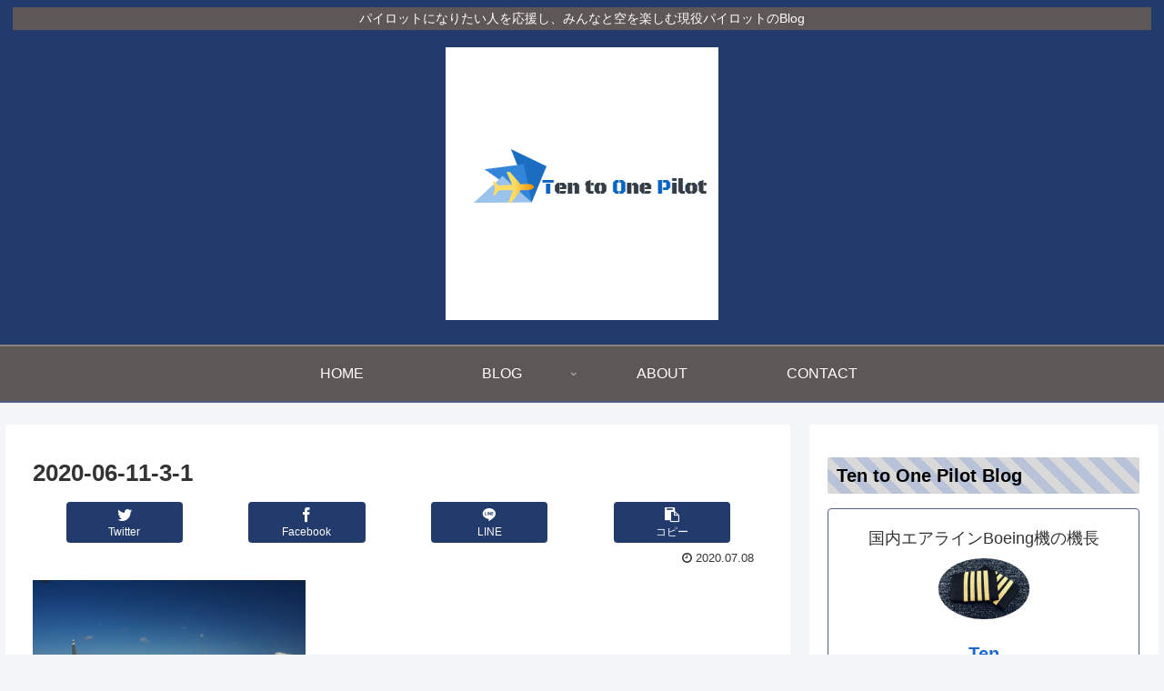

--- FILE ---
content_type: text/html; charset=utf-8
request_url: https://www.google.com/recaptcha/api2/aframe
body_size: 269
content:
<!DOCTYPE HTML><html><head><meta http-equiv="content-type" content="text/html; charset=UTF-8"></head><body><script nonce="ZrqhKmTvA_CBQOpuhKLqJQ">/** Anti-fraud and anti-abuse applications only. See google.com/recaptcha */ try{var clients={'sodar':'https://pagead2.googlesyndication.com/pagead/sodar?'};window.addEventListener("message",function(a){try{if(a.source===window.parent){var b=JSON.parse(a.data);var c=clients[b['id']];if(c){var d=document.createElement('img');d.src=c+b['params']+'&rc='+(localStorage.getItem("rc::a")?sessionStorage.getItem("rc::b"):"");window.document.body.appendChild(d);sessionStorage.setItem("rc::e",parseInt(sessionStorage.getItem("rc::e")||0)+1);localStorage.setItem("rc::h",'1768702104306');}}}catch(b){}});window.parent.postMessage("_grecaptcha_ready", "*");}catch(b){}</script></body></html>